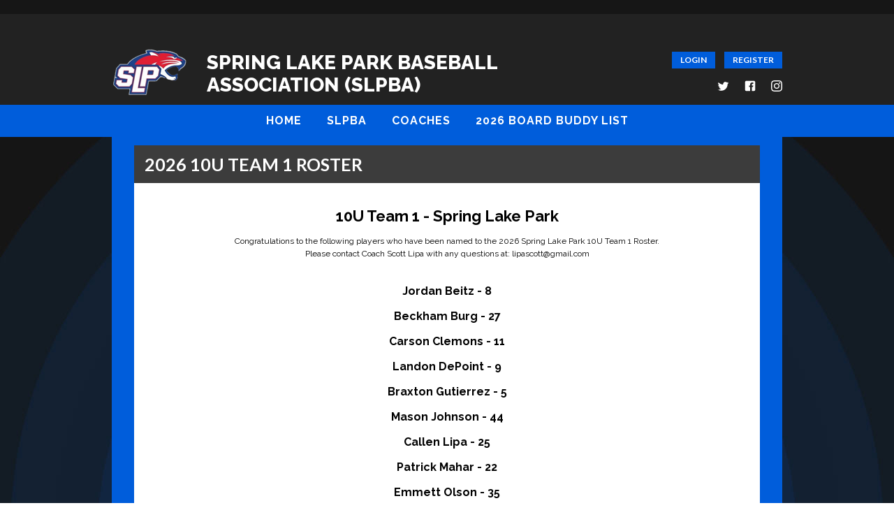

--- FILE ---
content_type: text/css
request_url: https://dt5602vnjxv0c.cloudfront.net/portals/_default/skins/orpheus-ii/skin.css?cdv=297
body_size: 6942
content:
@import url("https://fonts.googleapis.com/css?family=Lato:400,700,700i|Raleway:400,700,800");
/* Comman CSS */
/********************************************************************/
html, body, div, span, applet, object, iframe, h1, h2, h3, h4, h5, h6, p, blockquote, pre, a, abbr,
acronym, address, big, cite, code, del, dfn, em, img, ins, kbd, q, s, samp, small, strike,
strong, sub, sup, tt, var, b, u, i, center, dl, dt, dd, ol, ul, li, fieldset, form, label, legend, table,
caption, tbody, tfoot, thead, tr, th, td {
  margin: 0;
  padding: 0;
  border: 0;
  outline: 0;
  font-size: 100%;
  background: transparent;
}

blockquote, q {
  quotes: none;
}

blockquote:before,
blockquote:after,
q:before, q:after {
  content: '';
  content: none;
}

:focus {
  outline: none;
}

ins {
  text-decoration: none;
}

del {
  text-decoration: line-through;
}

form {
  height: 100%;
}

img {
  border: 0;
  padding: 0;
  margin: 0;
}

html, body {
  text-align: left;
  font-size: 12px;
  margin: 0;
  padding: 0;
  height: 100%;
  background: #fff;
  color: #222;
  line-height: 18px;
  font-weight: normal;
}

/* Text CSS */
/********************************************************************/
h1, h2, h3, h4, h5, h6 {
  margin: 0;
  padding: 0 0 18px 0;
}

p {
  padding: 0 0 18px 0;
}

ul, ol {
  padding: 0 0 18px 0;
  margin: 0 0 0 24px;
}

sup {
  vertical-align: top;
  font-size: 8px;
}

/* Link CSS */
/********************************************************************/
a, a:link, a:visited,
a.CommandButton,
a.CommandButton:link,
a.CommandButton:visited,
a.SkinObject,
a.SkinObject:link,
a.SkinObject:visited {
  font-size: inherit;
  line-height: inherit;
  font-weight: normal;
  text-decoration: underline;
}

.paneOutline {
  outline: 1px dotted #000;
  border: none;
}

.paneOutline center {
  text-align: center;
}

/* DNN Empty Pane CSS For IE */
/********************************************************************/
.DNNEmptyPane {
  font-size: 0px;
  line-height: 0px;
  display: none;
}

/* Input CSS */
/********************************************************************/
input.NormalTextBox,
textarea.NormalTextBox,
select.NormalTextBox {
  height: 22px;
  padding: 2px 8px;
  margin: 2px 0px;
}

textarea.NormalTextBox, select.NormalTextBox {
  height: auto;
}

#Body .display-table {
  display: table;
}

/* Button CSS */
/********************************************************************/
.StandardButton {
  display: inline-block;
  border: none;
  text-decoration: none;
  margin: 12px 0;
  padding: 8px 12px;
}

/* Float CSS */
/********************************************************************/
.float-left {
  float: left;
}

.float-right {
  float: right;
}

.clear:after {
  clear: both;
  content: ".";
  display: block;
  height: 0;
  visibility: hidden;
}

.clear-both {
  clear: both;
  font-size: 0px;
  line-height: 0px;
  height: 0px;
}

/* DNN Overwrite CSS */
/********************************************************************/
.textAlignRight {
  text-align: right;
}

.textAlignCenter {
  text-align: center;
}

.FileManager_FileList {
  margin: 2px 0 0 0;
}

.rgMasterTable {
  width: 100%;
}

.rgCurrentPage span {
  line-height: 22px;
}

input.rgPagerTextBox {
  width: 24px !important;
}

.termsContainer,
.privacyContainer {
  padding: 12px;
}

.FileManager_FileList {
  margin: 2px 0 0 0;
}

.rgMasterTable {
  width: 100%;
}

.rgCurrentPage span {
  line-height: 22px;
}

input.rgPagerTextBox {
  width: 24px !important;
}

/* DNN 6 Fix */
/********************************************************************/
#dnnCPWrap a,
#dnnCPWrap a:link,
#dnnCPWrap a:visited {
  text-decoration: none;
}

#dnnCPWrap a:hover span, #dnnCPWrap a:active span,
#dnnCPWrap a:focus span, #dnnCommonTasks a:hover,
#dnnCommonTasks a:active, #dnnCommonTasks a:focus,
#dnnCurrentPage a:hover, #dnnCurrentPage a:active,
#dnnCurrentPage a:focus, #dnnOtherTools a:hover,
#dnnOtherTools a:active, #dnnOtherTools a:focus {
  text-decoration: underline;
}

/* Comman CSS */
/********************************************************************/
html, body {
  text-align: left;
  font-size: 14px;
  margin: 0;
  padding: 0;
  font-family: 'Arial',Helvetica,sans-serif;
  height: 100%;
  background: #ffffff;
  color: #363636;
  line-height: 18px;
  font-weight: normal;
  text-decoration: none;
}

/* Text CSS */
/********************************************************************/
h1,
h2,
h3,
h4,
h5,
h6 {
  font-family: 'Raleway', sans-serif;
  font-weight: 600;
  color: #000000;
  letter-spacing: 0;
}

h1 {
  font-size: 26px;
  line-height: 32px;
}

h2 {
  font-size: 20px;
  line-height: 30px;
}

h3 {
  font-size: 18px;
  line-height: 26px;
}

h4 {
  font-size: 16px;
  line-height: 22px;
}

h5 {
  font-size: 14px;
  line-height: 20px;
}

h6 {
  font-size: 14px;
  line-height: 20px;
}

small {
  font-size: 8px;
}

ul li {
  list-style-type: disc;
}

ul, ol, li {
  margin: 0;
  padding: 0;
}

.Normal,
.NormalDisabled,
.BoldText,
.NormalRed,
.SubHead,
.SkinObject {
  font-family: 'Raleway', sans-serif;
  font-weight: normal;
  font-size: 12px;
  line-height: 18px;
  text-align: left;
}

a.SkinObject, a.SkinObject:link, a.SkinObject:visited {
  text-decoration: none;
  white-space: nowrap;
}

.Normal,
.NormalDisabled {
  color: #000000;
}

.BoldText {
  font-weight: bold;
}

.NormalRed {
  font-weight: bold;
}

a, a:link, a:visited {
  font-size: 14px;
  text-decoration: none;
}

/* Input CSS */
/********************************************************************/
input.NormalTextBox,
textarea.NormalTextBox,
select.NormalTextBox {
  font-family: 'Raleway', sans-serif;
  font-weight: normal;
  font-size: 14px;
  line-height: 22px;
  height: 22px;
  background: #f6f6f6;
  border: 1px solid #616161;
  padding: 2px 8px;
  margin: 2px 0;
  color: #222;
}

input.NormalTextBox:hover, input.NormalTextBox:focus,
textarea.NormalTextBox:hover,
textarea.NormalTextBox:focus,
select.NormalTextBox:hover,
select.NormalTextBox:focus {
  border-color: #222;
}

textarea.NormalTextBox,
select.NormalTextBox {
  height: auto;
}

::-webkit-scrollbar-track {
  background-color: #000000;
}

::-webkit-scrollbar {
  width: 6px;
  height: 5px;
  background-color: #000000;
}

/* Scoll Track*/
::-webkit-scrollbar-thumb {
  background-color: #bebebe;
}

/* Scoll Color */
/*Inner Page*/
/********************************************************************/
.skInnerContent {
  display: table;
  position: relative;
  z-index: 1;
  height: 364px;
  padding-top: 12px;
  max-width: 100%;
}

.skInnerSection {
  padding: 0 32px;
  min-width: 896px;
}

/* Button CSS */
/********************************************************************/
.StandardButton {
  font-size: 12px;
  line-height: 18px;
}

.StandardButton:hover, .StandardButton:focus {
  outline: none;
}

/* Layout CSS */
/********************************************************************/
.skWidth {
  width: 960px;
  margin: 0 auto;
}

.skArea {
  min-height: 100%;
  _height: 100%;
  overflow: hidden;
}

#Body .skArea .bsbSkin {
  background-color: transparent;
}

.no-padding {
  padding: 0 !important;
}

.skMobile,
.skMobileView {
  display: none;
}

/* Top Bar */
/********************************************************************/
.skTopBar {
  background: #161616;
  padding: 10px 0 10px;
}

.skTopBar a.link {
  color: transparent;
}

.skTopBar a.link img {
  margin-right: 15px;
  width: 58px;
  height: 30px;
}

.skTopBar a.link:last-child img {
  margin-right: 0;
}

.skLogin {
  float: right;
}

.skLogin a.skBtn:hover {
  transition: 0.3s;
}

.skTranslate {
  display: inline-block;
  margin-right: 18px;
}

.skTranslate a.goog-te-menu-value span,
.skTranslate .goog-te-gadget-simple img {
  display: none;
}

.skTranslate .goog-te-gadget-simple {
  background-color: transparent;
  border: none;
}

.skTranslate a.goog-te-menu-value {
  background-image: url("images/google-translate.png");
  height: 20px;
  width: 20px;
  display: block;
  margin: 0px;
  background-position: 0px 0px;
}

.skSocial {
  padding-top: 15px;
  text-align: right;
  clear: both;
}

.skSocial a.link,
.skSocial a.link:link,
.skSocial a.link:visited {
  background-color: transparent;
  margin: 0 18px 0 0;
  display: inline-block;
  vertical-align: middle;
}

.skSocial a.link:last-child,
.skSocial a.link:link:last-child,
.skSocial a.link:visited:last-child {
  margin-right: 0;
}

.skSocial .skTwitter {
  width: 17px;
  height: 17px;
}

.skSocial .skFacebook,
.skSocial .skInstagram,
.skSocial .LinkedIn {
  width: 16px;
  height: 16px;
}

.skSocial .skYoutube {
  width: 18px;
  height: 18px;
}

.skSocial .skFlickr {
  width: 20px;
  height: 20px;
}

.skSocial a.skFlickr svg .st0,
.skSocial a svg {
  fill: #fff;
}

.skSocial a.skFlickr:hover svg .st0,
.skSocial a svg:hover {
  transition: all 0.3s;
}

.skHeader {
  padding: 15px 0 12px;
  background: #222222;
}

.skHeader .skAction {
  float: right;
}

.skHeader a.skBtn, .skHeader a.skBtn:link, .skHeader a.skBtn:visited {
  font-family: 'Lato', sans-serif;
  font-size: 12px;
  font-weight: 600;
  line-height: 1;
  text-decoration: none;
  text-transform: uppercase;
  padding: 6px 12px;
  display: inline-block;
}

.skBannerWrap {
  display: table;
  float: left;
  width: 100%;
}

.skRightBanner {
  display: table-cell;
  vertical-align: bottom;
}

.skRightBanner .skDonateLink {
  display: block;
  width: 600px;
  padding-left: 75px;
}

.skLogo {
  padding: 0 18px 0 0;
  display: table-cell;
  margin: 0;
  vertical-align: bottom;
  position: relative;
  z-index: 999;
}

.skLogo a {
  display: block;
  margin-bottom: -18px;
}

.usa-softball-dfw .skLogo a {
  margin-bottom: 0;
}

h1.skBanner {
  font-size: 28px;
  line-height: 32px;
  text-transform: uppercase;
  display: flex;
  align-items: flex-end;
  font-family: 'Raleway', sans-serif;
  padding: 0;
  color: white;
  font-weight: 800;
  width: 600px;
  min-height: 45px;
  max-height: 71px;
  overflow: hidden;
}

a.skBtn.login, a.skBtn.login:link, a.skBtn.login:visited {
  margin-right: 9px;
}

.skTopLinks {
  padding: 0 0 30px 0;
}

.skTopLinks li.item {
  list-style: none;
  float: left;
  width: 300px;
  height: 170px;
  padding: 0 30px 0 0;
}

.skTopLinks a {
  display: table;
  font-family: 'Raleway', sans-serif;
  width: 100%;
  height: 100%;
  text-align: center;
  font-size: 24px;
  line-height: 27px;
  text-transform: uppercase;
  text-decoration: none;
  font-weight: 600;
  color: #fff;
}

.skTopLinks li.item.last {
  padding-right: 0;
}

.skTopLinks span.text {
  position: absolute;
  top: 10px;
  left: 0px;
  right: 0;
  padding: 0 10px;
  text-align: center;
  font-weight: bold;
  z-index: 2;
}

.skTopLinks span.text span {
  height: 56px;
  overflow: hidden;
  display: inline-block;
}

.ImageHolder {
  position: relative;
  display: table-cell;
  vertical-align: middle;
}

.ImageHolder:before {
  content: "";
  position: absolute;
  left: 0px;
  right: 0px;
  top: 0;
  height: 90px;
}

.ImageHolder img {
  width: 300px;
  height: 170px;
}

.skNav #dnnStandardMenu {
  width: 100%;
}

.skNav #dnnStandardMenu .dnnNav {
  max-width: 1530px;
  margin: 0 auto;
  text-align: center;
}

.skNav #dnnStandardMenu .root {
  float: none;
  display: inline-block;
  margin: 0 -2px;
}

.skNav #dnnStandardMenu .root ul li {
  margin: 10px 0;
}

.skNav #dnnStandardMenu .root .mi1 .txt {
  border-bottom: 2px solid transparent;
  margin: 10px 0;
  display: inline;
  padding: 0;
}

.skNav #dnnStandardMenu .root .mi2 .txt {
  border-bottom: 1px solid transparent;
  margin: 10px 0;
  display: inline;
}

.skFooter {
  position: relative;
  padding: 25px 0px;
}

.skFooter h2.skHead {
  font-size: 16px;
  line-height: 1;
  text-transform: uppercase;
  font-weight: bold;
  letter-spacing: 0.2px;
  color: #fff;
  padding: 7px 10px;
  display: inline-block;
  margin-bottom: 10px;
}

.skFooter .skSocial {
  padding-top: 4px;
}

.skFooter .skSocial a.skFlickr svg .st0,
.skFooter .skSocial a svg {
  fill: #fff;
}

.skFooter .skSocial a.skFlickr:hover svg .st0,
.skFooter .skSocial a:hover svg {
  transition: all 0.3s;
}

.skClubName {
  font-size: 14px;
  line-height: 20px;
  font-family: 'Lato', sans-serif;
  padding: 0;
  text-transform: capitalize;
}

.skClubAddress {
  padding-bottom: 0;
}

.skClubAddress a,
.skClubAddress a:link,
.skClubAddress a:visited {
  text-decoration: underline;
  font-family: 'Lato', sans-serif;
  font-size: 14px;
}

.skClubAddress a:hover, .skClubAddress a:active, .skClubAddress a:focus,
.skClubAddress a:link:hover,
.skClubAddress a:link:active,
.skClubAddress a:link:focus,
.skClubAddress a:visited:hover,
.skClubAddress a:visited:active,
.skClubAddress a:visited:focus {
  color: #fff;
  transition: 0.3s;
}

.skSiteLink {
  float: left;
  width: 365px;
}

.skSiteLink a.link, .skSiteLink a.link:link, .skSiteLink a.link:visited {
  color: #fff;
  font-family: 'Lato', sans-serif;
  font-size: 14px;
  text-decoration: none;
  line-height: 21px;
  border-bottom: 1px solid transparent;
  transition: border 0.3s ease;
}

.skSiteLink ul.list {
  padding: 5px 10px 0 0;
  float: left;
  width: 30%;
}

.skSiteLink ul.list li.item {
  list-style: none;
}

.skSiteLink ul.list.last {
  padding-right: 0;
}

.skSiteLink .ftContent {
  padding-left: 8px;
}

.skFtbanner {
  float: left;
  width: 285px;
}

.skFtbanner img {
  width: 228px;
  height: 160px;
}

.skContact {
  width: 310px;
  float: left;
  color: #fff;
  font-family: 'Lato', sans-serif;
  font-size: 14px;
  line-height: 20px;
  letter-spacing: 0.2px;
}

.skFtSocial {
  float: right;
}

.skInfo {
  padding: 6px 0;
  color: #fff;
}

.skInfo .left {
  width: 59%;
}

.skInfo .left .SkinObject,
.skInfo .left a.hiddenlogin {
  color: #fff;
  font-size: 12px;
  font-family: 'Lato', sans-serif;
}

.skInfo .left a.hiddenlogin:hover {
  transition: 0.3s;
}

.skInfo .right {
  float: right;
  margin-right: 14px;
}

.skInfo a.hiddenlogin:hover {
  text-decoration: underline;
}

/* club CSS */
/********************************************************************/
.skRow {
  height: 462px;
  overflow: hidden;
}

.skRow .skLeft {
  float: left;
  width: 636px;
}

.skRow .skRight {
  float: right;
  width: 309px;
}

.skRow .skRight ::-webkit-scrollbar-track {
  background-color: transparent;
}

.skRow .skRight ::-webkit-scrollbar {
  width: 6px;
  background-color: transparent;
}

/* Tabs CSS */
/*********************************************************************/
.skTabs ul.nav {
  display: table;
  width: 100%;
}

.skTabs ul.nav a.link, .skTabs ul.nav a.link:link, .skTabs ul.nav a.link:visited {
  font-family: 'Raleway', sans-serif;
  color: #fff;
  font-weight: 700;
  font-size: 18px;
  line-height: 18px;
  padding: 7px 0;
  display: block;
  text-decoration: none;
  text-transform: uppercase;
}

.skTabs li.item {
  list-style: none;
  display: table-cell;
  position: relative;
  width: 25%;
  text-align: center;
}

.skTabs a.link, .skTabs a.link:link, .skTabs a.link:visited {
  display: block;
  text-decoration: none;
}

.skTabs a.active, .skTabs a.active:link, .skTabs a.active:visited {
  text-decoration: none;
}

.skTabs a.mobTabLink, .skTabs a.mobTabLink:link, .skTabs a.mobTabLink:visited {
  display: none;
  position: relative;
  font-weight: 700;
  font-size: 20px;
  line-height: 24px;
  color: #fff;
  text-align: center;
  text-transform: uppercase;
  padding: 9px 13px;
  margin-top: 30px;
}

.skTabs a.mobTabLink::before {
  content: "+";
  position: absolute;
  font-family: 'Lato', sans-serif;
  font-size: 32px;
  top: 50%;
  left: 15px;
  margin: -12px 0 0 0;
  font-style: normal;
  font-weight: 500;
}

.skTabs a.mobTabLink.active::before {
  content: "_";
  font-family: 'Exo', sans-serif;
  font-size: 32px;
  font-weight: 700;
  margin: -28px 0 0 0;
  left: 15px;
}

.skTabsCnt {
  position: relative;
  display: none;
  padding: 20px 15px 20px 25px;
}

.skNews,
.skCalendar,
.skFeeds,
.CsSocial {
  padding: 0;
}

.skAboutus {
  font-family: 'Lato',Arial,Helvetica,sans-serif;
  font-size: 14px;
  line-height: 18px;
  color: #000;
  padding-right: 10px;
}

.skAboutus .inner {
  color: #fff;
  height: 390px;
  overflow-y: auto;
  font-size: 14px;
  line-height: 24px;
  padding-right: 15px;
}

.skAboutus .inner a {
  font-family: 'Lato',Arial,Helvetica,sans-serif;
  text-decoration: underline;
}

.skAboutus h4 {
  font-size: 24px;
  line-height: 28px;
  color: #ff7800;
  font-style: italic;
}

h3.mobTitle {
  display: none;
  background: #104b9c;
  font-size: 18px;
  line-height: 22px;
  color: #fff;
  text-align: center;
  text-transform: uppercase;
}

.skHighlight .inner {
  font-family: 'Lato', sans-serif;
  font-size: 12px;
  line-height: 18px;
  color: #fff;
  letter-spacing: 1px;
  padding-right: 0;
  height: 390px;
  overflow: auto;
}

.skHighlight .inner a {
  font-family: 'Lato',Arial,Helvetica,sans-serif;
  padding: 15px 15px 5px 15px;
}

.skHighlight iframe {
  width: 100%;
  height: 100%;
}

.skHighlight h1, .skHighlight h2, .skHighlight h3, .skHighlight h4, .skHighlight h5, .skHighlight h6 {
  font-size: 16px;
  color: #fff;
  text-transform: uppercase;
  font-weight: 700;
  line-height: 18px;
  padding-bottom: 15px;
  margin: 0;
}

.skHighlight p, .skHighlight span {
  padding-bottom: 15px;
}

.skFeeds .inner {
  padding-right: 0;
  height: 394px;
  overflow-y: auto;
}

.skFeeds a.viewall {
  margin-top: 10px;
}

.skCalendar .inner {
  padding-right: 0;
  height: 430px;
  overflow: auto;
}

.skCalendar .skEventtop {
  padding: 5px 0;
  width: calc(100% - 8px);
  position: absolute;
  top: 0;
  z-index: 999;
}

.skCalendar .inner.hasScroll .skEventtop {
  width: 295px;
}

.skCalendar li.item {
  display: inline-block;
  width: 100%;
  text-align: left;
  margin-bottom: 10px;
}

.skCalendar .link, .skCalendar .link:link, .skCalendar .link:visited {
  font-family: 'Lato', sans-serif;
  padding: 9px 15px 8px 55px;
  color: #fff;
}

.skCalendar .link .skeventIcn, .skCalendar .link:link .skeventIcn, .skCalendar .link:visited .skeventIcn {
  width: 26px;
  height: 30px;
  position: absolute;
  left: 16px;
  top: 15px;
}

.skCalendar .link:hover {
  transition: 0.3s;
}

.skCalendar .date {
  display: block;
  font-style: italic;
  font-size: 10px;
}

.skCalendar .time {
  padding-left: 2px;
}

.skCalendar h3.head {
  font-family: 'Lato', sans-serif;
  color: #fff;
  font-size: 14px;
  margin: 0;
  font-weight: bold;
  padding: 0;
  text-transform: uppercase;
}

.skCalendar a.viewall, .skCalendar a.viewall:link, .skCalendar a.viewall:visited {
  margin: 0 8px 0 0;
}

.events {
  padding: 0 8px 0 0;
}

.events .status-location {
  margin-left: -38px;
  display: block;
}

.events .status {
  font-family: 'Lato', sans-serif;
  font-size: 12px;
  font-weight: 600;
  font-style: italic;
  line-height: 14px;
  background-color: #ffffff;
  padding: 3px 6px;
  border-radius: 3px;
  text-transform: capitalize;
  display: inline-block;
  margin: 1px 3px 0 0px;
}

.events .status.canceled {
  color: #a74544;
}

.events .status.rescheduled {
  color: #09957e;
}

.events .status.postponed {
  color: #f8972a;
}

.events .status:empty {
  width: 10px;
  height: 10px;
}

.events span.status-empty {
  width: 36px;
  display: block;
  height: 20px;
  float: left;
}

.events .status-empty + .location {
  display: block;
  padding-left: 39px;
}

.events .skEventHead {
  padding: 0;
}

.events .location {
  font-family: 'Lato', sans-serif;
  font-size: 12px;
  font-weight: bold;
  line-height: 20px;
  color: #fff;
  font-style: italic;
  letter-spacing: 0.5px;
  text-transform: capitalize;
  display: inline-block;
}

a.viewall, a.viewall:link, a.viewall:visited {
  display: block;
  padding: 4px 10px;
  font-size: 12px;
  text-align: center;
  font-weight: normal;
  text-decoration: none;
  text-transform: uppercase;
  color: white;
}

a.viewall:hover {
  transition: 0.3s;
}

/* NEWS CSS */
/*********************************************************************/
.skNews {
  position: relative;
}

.skNews .inner {
  height: 430px;
  overflow-y: auto;
}

.skNews .hiddenBar {
  display: block;
  padding: 5px 0;
  position: absolute;
  top: 0;
  width: calc(100% - 8px);
  z-index: 9;
  overflow: auto;
}

.skNews .inner.hasScroll .hiddenBar {
  width: 622px;
}

.skNews ul.list {
  padding-right: 8px;
}

.skNews li.item {
  display: inline-block;
  width: 100%;
  margin-bottom: 10px;
}

.skNews li.item.last {
  margin-bottom: 0;
}

.skNews a.link, .skNews a.link:link, .skNews a.link:visited {
  padding: 19px 25px;
}

.skNews a.link:hover {
  transition: 0.3s;
}

.skNews .day {
  width: 60px;
  text-align: center;
  padding: 8px 20px 0 0;
  display: block;
}

.skNews .month {
  font-size: 19px;
  font-weight: bold;
  line-height: 18px;
  text-transform: uppercase;
}

.skNews .date {
  font-family: 'Lato', sans-serif;
  font-size: 33px;
  font-weight: 700;
  line-height: 30px;
}

.skNews .detail h3 {
  color: #fff;
  font-size: 20px;
  font-weight: 700;
  margin: 0;
  padding: 0;
  text-transform: uppercase;
  word-break: break-word;
}

.skNews .detail .summary {
  font-size: 14px;
  font-family: 'Lato', sans-serif;
  margin: 0;
  padding: 0;
  word-break: break-word;
}

.skNews a.viewall, .skNews a.viewall:link, .skNews a.viewall:visited {
  margin-top: 10px;
  margin-right: 8px;
}

/* Field Status */
/********************************************************************/
ul.skField li.skItem {
  margin: 0;
  list-style: none;
  position: relative;
}

ul.skField li.skItem ul {
  margin: 0;
  padding: 0;
  font-family: 'Lato', sans-serif;
}

ul.skField .skName,
ul.skField .skNameMob {
  font-family: 'Raleway', sans-serif;
  font-size: 16px;
  font-weight: normal;
  line-height: 18px;
  display: block;
  text-transform: uppercase;
  color: #fff;
  font-weight: 700;
  padding: 10px 90px 12px 15px;
  height: 26px;
  overflow: hidden;
}

ul.skField .skNameMob {
  display: none;
}

ul.skField .skDate {
  color: #fff;
  font-style: italic;
  font-size: 12px;
  line-height: 20px;
  display: block;
  padding: 3px 14px;
  font-family: 'Lato', sans-serif;
}

ul.skField li.skLocationItem {
  font-size: 16px;
  color: #bebebe;
  border-top: none;
  padding: 10px 90px 10px 15px;
  height: 16px;
  overflow: hidden;
  text-overflow: ellipsis;
  white-space: nowrap;
}

.skOpen:after,
.skClose:after,
.skPartial:after {
  font-weight: 700;
  position: absolute;
  font-size: 16px;
  line-height: 18px;
  top: 37px;
  right: 10px;
  text-transform: uppercase;
}

.skOpen:after {
  content: "Open";
  color: #579a00;
}

.skClose:after {
  content: "Closed";
  color: #a1291e;
}

.skPartial:after {
  content: "Partial";
  color: #c38b3e;
}

li.skItem.skLocationItem.skOpen:after,
li.skItem.skLocationItem.skClose:after,
li.skItem.skLocationItem.skPartial:after {
  top: 10px;
  font-weight: normal;
}

.ManageField {
  display: block;
  text-align: right;
}

.ManageField a.pull-right {
  float: none;
}

/* Sponsors css*/
/********************************************************************/
.skSponsor {
  margin: 49px 0 24px 0;
  padding: 0;
}

.skSponsor .wrapper {
  padding: 0px 36px;
}

.skSponsor .skWidth {
  position: relative;
}

.skSponsor li.item {
  padding: 16px 18px;
  list-style: none;
  float: left;
}

.skSponsor img {
  width: 110px;
  height: 80px;
}

.skSponsor img:hover {
  -webkit-filter: drop-shadow(0 0px 5px rgba(251, 251, 251, 0.8));
  filter: drop-shadow(0 0px 5px rgba(251, 251, 251, 0.8));
}

.skSponsor .prev,
.skSponsor .next {
  background-color: transparent;
  background-repeat: no-repeat;
  position: absolute;
  text-indent: -9999px;
  z-index: 1;
  margin: -27px 0 0 0;
  top: 50%;
  width: 0;
  height: 0;
  border-top: 25px solid transparent;
  border-bottom: 25px solid transparent;
}

.skSponsor .prev:hover,
.skSponsor .next:hover {
  transition: 0.3s;
}

.skSponsor .prev {
  left: 1px;
  border-right: 22px solid;
}

.skSponsor .next {
  right: 1px;
  background-position: right top;
  border-left: 22px solid;
}

ul.tweet_list {
  margin: 0;
  padding: 0;
}

ul.tweet_list li {
  margin: 0;
  padding: 18px 15px 38px 85px;
  list-style: none;
  background-color: transparent;
  background-repeat: no-repeat;
  background-position: 0 20px;
  position: relative;
  margin-bottom: 10px;
}

ul.tweet_list li:last-child {
  margin-bottom: 0;
}

ul.tweet_list li:before {
  content: "";
  width: 60px;
  height: 43px;
  position: absolute;
  left: 17px;
  top: 28px;
  background-image: url(images/sprite-image.png);
}

ul.tweet_list li:hover, ul.tweet_list li:focus, ul.tweet_list li:active {
  cursor: pointer;
}

ul.tweet_list li:hover a,
ul.tweet_list li:hover span, ul.tweet_list li:focus a,
ul.tweet_list li:focus span, ul.tweet_list li:active a,
ul.tweet_list li:active span {
  transition: 0.3s;
}

.tweet_text {
  font-family: 'Lato', sans-serif;
  font-size: 14px;
  font-weight: normal;
  color: #fff;
}

.tweet_text a {
  word-break: break-word;
  text-decoration: underline;
}

a.tweet_screen_name {
  font-family: 'Lato', sans-serif;
  font-size: 18px;
  line-height: 24px;
  display: block !important;
  text-decoration: none;
  padding-bottom: 0px;
  text-transform: uppercase;
  padding-left: 15px;
  position: relative;
  color: #fff;
}

a.tweet_screen_name:before {
  position: absolute;
  content: "@";
  left: 0;
  top: -1px;
}

.tweet_time {
  font-family: 'Lato', sans-serif;
  font-style: italic;
  position: absolute;
  bottom: 15px;
  left: 85px;
  font-size: 12px;
  line-height: 24px;
  letter-spacing: 0.5px;
  color: #fff;
}

.skFacebook .skTitle,
.skTwitter .skTitle {
  font-size: 26px;
  color: #ffffff;
  text-transform: uppercase;
  font-weight: normal;
  text-align: center;
  padding: 8px 0 10px 0;
  letter-spacing: 0.5px;
  line-height: 26px;
}

.skSocialTab .tab {
  background: transparent;
}

.skTwitter > div,
.skFacebook > div {
  overflow-y: auto;
  height: 358px;
  overflow-x: hidden;
}

.skTwitter .tweet_avatar,
.skFacebook .tweet_avatar {
  display: none;
}

.skTwitter > div {
  padding-right: 10px;
}

a.skSocialBtn {
  font-family: 'Raleway', sans-serif;
  padding: 5px 15px 3px 15px;
  font-size: 14px;
  font-weight: 700;
  text-decoration: none;
  display: block;
  position: relative;
  color: #fff;
}

a.skSocialBtn:before {
  content: "";
  position: absolute;
  top: 9px;
  right: 15px;
  width: 16px;
  height: 10px;
  background-image: url(images/sprite-image.png);
}

.skFacebookTabLink a.skSocialBtn {
  margin-top: 10px;
  margin-bottom: 10px;
}

.skTwitterTabLink a.skSocialBtn {
  margin-bottom: 10px;
}

.skTwitterIcn {
  width: 19px;
  height: 15px;
}

.skFacebookIcn {
  width: 14px;
  height: 14px;
  margin-top: 2px;
}

.skTwitterIcn,
.skFacebookIcn {
  display: inline-block;
  margin-left: 5px;
}

.skSocialList.hasSocialFeeds {
  height: 465px;
}

.skFBWrapper {
  display: none;
}

.hasSocialFeeds .skTwitter,
.hasSocialFeeds .skFacebook,
.hasSocialFeeds .skTwitter > div,
.hasSocialFeeds .skFBWrapper {
  height: 399px;
}

.hasBothSocialFeeds .skTwitter,
.hasBothSocialFeeds .skFacebook,
.hasBothSocialFeeds .skTwitter > div,
.hasBothSocialFeeds .skFBWrapper {
  height: 358px;
}

.hasSocialFeeds .skFacebookTabLink a.skSocialBtn {
  margin-top: 0;
}

.facebook-plugin {
  display: block;
  margin: auto;
}

.LeftPane {
  width: 558px;
  float: left;
}

.RightPane {
  width: 318px;
  margin-left: 20px;
  float: right !important;
}

.skRight ul.nav {
  width: 100%;
}

.skRight li.item a {
  width: auto;
}

.TeamPage_newsAE_detail .tdAlign {
  vertical-align: middle;
}

.TeamPage_normalText, span.TeamPage_normalText {
  word-break: break-word;
}

@media screen and (max-width: 980px) {
  .skWidth {
    width: 96%;
  }
  .skTopLinks li.item {
    width: 30.3333%;
    padding: 0 4.4333% 0 0;
  }
  .skInnerSection {
    min-width: auto;
  }
  .LeftPane {
    width: 65%;
    float: left;
  }
  .RightPane {
    float: left;
    width: 32%;
    margin-left: 3%;
  }
  img {
    max-width: 100%;
  }
  .skRow .skLeft {
    width: 69%;
  }
  .skRow .skRight {
    width: 29%;
  }
  .skFooter .skFtSocial {
    display: none;
  }
  .skFooter .skSiteLink,
  .skFooter .skFtbanner,
  .skFooter .skContact {
    width: 33.333%;
  }
  .skInnerContent {
    display: block;
    margin: auto;
    height: auto;
    word-break: break-word;
  }
}

@media screen and (max-width: 880px) {
  .skSponsor ul.list li.item {
    padding: 15px 20px;
  }
  .skHeader h1.skBanner {
    width: auto;
  }
  .skTabs ul.nav a.link, .skTabs ul.nav a.link:link, .skTabs ul.nav a.link:visited {
    font-size: 15px;
  }
}

@media screen and (max-width: 768px) {
  .skLogin {
    float: none;
  }
  .skNav {
    background: transparent !important;
  }
  .skWidth {
    width: auto;
    padding: 0 15px;
  }
  .skMobileView {
    display: block;
  }
  .skLeftPane,
  .skRightPane {
    float: none;
    display: block;
    width: auto;
    padding: 0;
    margin: 0;
  }
  .LeftPane,
  .RightPane {
    width: 100%;
    margin: 0;
    float: none;
  }
  .skTopBar,
  .skTabs ul.nav,
  .skMobileHide,
  .skHeader .skLogo,
  ul.skField .skName {
    display: none;
  }
  .skTopLinks {
    padding: 15px 0 0 0;
  }
  .skTopLinks li.item {
    float: none;
    padding: 0 50px;
    width: auto;
    margin: 0 0 20px 0;
    min-height: 170px;
  }
  .skTopLinks li.item.last {
    padding-right: 50px;
  }
  .ImageHolder {
    display: table-cell;
    vertical-align: middle;
  }
  .skTabs a.mobTabLink, .skTabs a.mobTabLink:link, .skTabs a.mobTabLink:visited {
    display: block;
  }
  .skFBWrapper {
    display: block;
  }
  .skHeader .skRightBanner,
  ul.skField .skNameMob {
    display: block;
    padding: 10px 15px 0 0;
  }
  ul.skField .skNameMob {
    height: 18px;
    text-overflow: ellipsis;
    overflow: hidden;
    white-space: nowrap;
  }
  .skRow {
    height: auto;
    overflow: initial;
  }
  .skRow .skLeft,
  .skRow .skRight {
    float: none;
    width: auto;
    margin-right: 0;
  }
  a.viewall, a.viewall:link, a.viewall:visited {
    float: none;
    display: block;
    text-align: center;
    padding: 9px 10px;
    font-weight: 700;
    font-family: 'Raleway', sans-serif;
    font-size: 14px;
    text-transform: uppercase;
  }
  .skHeader, .skHeader:link, .skHeader:visited {
    font-weight: 700;
    font-size: 14px;
    text-align: center;
  }
  .skLogin a.skBtn.login {
    width: 47.5%;
    padding: 8px 15px;
    box-sizing: border-box;
    margin: 0;
  }
  .skLogin a.skBtn.register {
    width: 47.5%;
    float: right;
    padding: 8px 15px;
    box-sizing: border-box;
  }
  .skHeader {
    padding: 10px 0 0 0;
  }
  .skHeader .skAction,
  .skHeader .skBannerWrap {
    float: none;
    display: block;
  }
  .skHeader h1.skBanner {
    text-align: center;
    display: block;
    margin: 25px 0 13px;
    font-size: 28px;
    line-height: 28px;
    width: auto;
    font-weight: 900;
    max-height: 52px;
    overflow: hidden;
    min-height: unset;
  }
  .skSocial {
    text-align: center;
    padding: 0 0 20px 0;
  }
  .skRotator .skPager {
    display: table !important;
    width: 100%;
    margin-top: 10px;
  }
  .skTabsCnt {
    padding: 20px 15px;
  }
  .skAboutus {
    padding: 9px 16px 20px 16px;
  }
  .skAboutus .inner {
    height: 163px;
    overflow: auto;
    line-height: 18px;
  }
  ul.skField {
    padding: 0 20px 0 32px;
    height: 306px;
    overflow: auto;
    margin: 10px 20px;
  }
  ul.skField .skDate {
    padding: 8px 0;
    font-size: 11px;
    border-bottom: 1px solid #fff;
  }
  ul.skField > li.skItem {
    margin-top: 30px;
  }
  ul.skField > li.skItem.skFirst {
    margin-top: 0;
  }
  ul.skField > li.skItem.skLast {
    margin-bottom: 40px;
  }
  ul.skField li.skItem.skOpen:after, ul.skField li.skItem.skClose:after, ul.skField li.skItem.skPartial:after {
    color: #fff;
    font-weight: normal;
    font-size: 18px;
    top: 36px;
    right: 0;
  }
  ul.skField li.skLocationItem {
    padding: 10px 90px 0 0;
    font-size: 14px;
    text-transform: capitalize;
    line-height: 14px;
    height: 16px;
    font-family: 'Lato', sans-serif;
  }
  ul.skField .skSubField li.skItem.skOpen:after, ul.skField .skSubField li.skItem.skClose:after, ul.skField .skSubField li.skItem.skPartial:after {
    top: 10px;
    font-size: 16px;
    line-height: 16px;
  }
  .skFooter {
    padding: 30px 0px;
  }
  .skFooter .skContact.skMobileView,
  .skFooter .skFtbanner,
  .skFooter .skSiteLink.skMobileView {
    float: none;
    display: block;
    width: auto;
    text-align: center;
  }
  .skFooter .skHead > p {
    padding-bottom: 30px;
  }
  .skFooter h2.skHead {
    margin-bottom: 0;
    padding: 12px 10px;
  }
  .skFooter p.skClubName {
    padding-top: 25px;
  }
  .skFtbanner {
    margin: 38px 0;
  }
  .skFtbanner img {
    height: 245px;
    width: 350px;
  }
  .skClubContact {
    margin-top: 22px;
  }
  .skInfo {
    background-color: transparent !important;
  }
  .skInfo .left,
  .skInfo .right {
    float: none;
    text-align: center;
  }
  .skInfo .left {
    margin-bottom: 15px;
    color: white;
    width: auto;
  }
  .skSponsor {
    margin-top: 30px;
  }
  .skSponsor .next {
    right: 15px;
  }
  .skSponsor .prev {
    left: 15px;
  }
  .skSponsor ul.list li.item {
    padding: 30px 25px;
  }
  .skCalendar.skTabsCnt,
  .skNews.skTabsCnt {
    padding: 0px 0;
  }
  ul.tweet_list li {
    padding: 18px 30px 38px 52px;
    /*&:first-child{
			&:before{
				top: 5px;
			}	
		} */
  }
  ul.tweet_list li:before {
    top: 23px;
    height: 30px;
    width: 30px;
    left: 13px;
  }
  .skTwitter > div {
    height: 358px;
    padding-right: 15px;
  }
  .tweet_time {
    left: 50px;
  }
  .skFeeds {
    padding: 0;
  }
  .skFeeds .inner {
    padding: unset;
    height: unset;
  }
  .inner {
    height: 400px;
  }
  .sksocial {
    height: auto;
  }
  .skHighlight {
    padding: 9px 16px 20px 16px;
  }
  .skHighlight .inner {
    max-height: 460px;
    height: auto;
  }
  .skHighlight iframe {
    width: 100%;
    height: auto;
  }
  .skTopBar {
    background: transparent;
  }
  .skSiteLink .ftContent {
    margin-top: 20px;
    text-align: left;
    max-width: 320px;
    margin-left: auto;
    margin-right: auto;
  }
  .skSiteLink ul.list {
    width: 40%;
    padding: 10px 5%;
  }
  .skSiteLink ul.last {
    display: none;
  }
  .skNews .inner {
    padding-right: 0;
  }
  .skNews .hiddenBar {
    padding: 0;
  }
  .skNews ul.list {
    padding: 0 0px 0 0;
  }
  .skNews a.viewall, .skNews a.viewall:link, .skNews a.viewall:visited {
    margin-right: 0px;
  }
  .skNews .inner.hasScroll ul.list {
    padding: 0 8px 0 0;
  }
  .skNews .inner.hasScroll a.viewall, .skNews .inner.hasScroll a.viewall:link, .skNews .inner.hasScroll a.viewall:visited {
    margin-right: 8px;
  }
  .skNews .day {
    padding: 8px 5px 0 0;
  }
  .skNews .detail h3 {
    font-size: 18px;
  }
  .skNews a.link, .skNews a.link:link, .skNews a.link:visited {
    padding: 19px 8px;
  }
  .skCalendar .events {
    padding: 0 0px 0 0;
  }
  .skCalendar .inner.hasScroll .events {
    padding: 0 8px 0 0;
  }
  .skCalendar .inner.hasScroll a.viewall, .skCalendar .inner.hasScroll a.viewall:link, .skCalendar .inner.hasScroll a.viewall:visited {
    margin: 0 8px 0 0;
  }
  .skCalendar a.viewall, .skCalendar a.viewall:link, .skCalendar a.viewall:visited {
    margin: 0;
  }
  .skCalendar .skEventtop {
    display: none;
  }
  .skCalendar .inner {
    height: 390px;
  }
  .skRightBanner .skDonateLink {
    display: block;
    width: 100%;
    padding-left: 0px;
    margin: 25px 0;
  }
}

@media screen and (max-width: 414px) {
  .skHeader a.skBtn.login, .skHeader a.skBtn.login:link, .skHeader a.skBtn.login:visited {
    margin-right: 0;
  }
  .skTopLinks span {
    font-size: 18px;
    word-break: break-all;
  }
  ul.skField li.skItem.skOpen:after, ul.skField li.skItem.skClose:after, ul.skField li.skItem.skPartial:after {
    font-size: 20px;
    font-family: 'Raleway', sans-serif;
    font-weight: 500;
    text-transform: capitalize;
  }
  .skFtbanner {
    margin: 38px 0;
  }
  .skFtbanner img {
    height: auto;
    width: 100%;
  }
  .skNews a.link, .skNews a.link:link, .skNews a.link:visited {
    padding: 15px;
  }
  .skHighlight.skTabsCnt {
    padding: 0px 0px;
  }
}

@media screen and (max-width: 360px) {
  .skTopLinks li.item {
    padding: 0 0px;
  }
  .skTopLinks li.item.last {
    padding-right: 0px;
  }
  ul.skField li.skItem.skOpen:after, ul.skField li.skItem.skClose:after, ul.skField li.skItem.skPartial:after {
    font-size: 12px;
  }
  ul.skField .skNameMob {
    font-size: 12px;
  }
  ul.skField .skCurrent {
    font-size: 11px;
  }
  ul.skField .skDate {
    font-size: 10px;
  }
}


--- FILE ---
content_type: text/css
request_url: https://dt5602vnjxv0c.cloudfront.net/portals/_default/skins/orpheus-ii/css/dark-blue.css?cdv=297
body_size: 2743
content:
.AlertText a, .AlertText a:link, .AlertText a:visited {
  color: #3d8efd;
}

.AlertText a:hover, .AlertText a:focus, .AlertText a:active {
  color: #ebeaea;
}

.TeamPage_newsHolder a, .TeamPage_newsHolder a:link, .TeamPage_newsHolder a:visited,
.TeamPage_gridColumn a,
.TeamPage_gridColumn a:link,
.TeamPage_gridColumn a:visited,
.skInnerContent .ModLinksC a,
.skInnerContent .ModLinksC a:link,
.skInnerContent .ModLinksC a:visited,
.skInnerContent .ModDNNHTMLC a,
.skInnerContent .ModDNNHTMLC a:link,
.skInnerContent .ModDNNHTMLC a:visited {
  color: #005ddb;
}

.TeamPage_newsHolder a:hover, .TeamPage_newsHolder a:focus, .TeamPage_newsHolder a:active,
.TeamPage_gridColumn a:hover,
.TeamPage_gridColumn a:focus,
.TeamPage_gridColumn a:active,
.skInnerContent .ModLinksC a:hover,
.skInnerContent .ModLinksC a:focus,
.skInnerContent .ModLinksC a:active,
.skInnerContent .ModDNNHTMLC a:hover,
.skInnerContent .ModDNNHTMLC a:focus,
.skInnerContent .ModDNNHTMLC a:active {
  color: #222;
}

@media screen and (max-width: 768px) {
  .skArea {
    background: #151515 url(../images/dark-blue-bg.jpg) repeat-y center center;
    background-size: unset;
  }
}

.ContentWrapper {
  background: #151515 url(../images/dark-blue-bg.jpg) no-repeat center -100px;
}

@media screen and (max-width: 768px) {
  .ContentWrapper {
    background: none;
  }
}

.ContentWrapper .skContent ul.list .ImageHolder:before {
  background: #005ddb;
  background: -moz-linear-gradient(top, rgba(230, 230, 230, 0) 0%, #005ddb 100%);
  background: -webkit-gradient(left bottom, left top, color-stop(0%, rgba(230, 230, 230, 0)), color-stop(100%, #005ddb));
  background: -webkit-linear-gradient(bottom, rgba(230, 230, 230, 0) 0%, #005ddb 100%);
  background: -o-linear-gradient(bottom, rgba(230, 230, 230, 0) 0%, #005ddb 100%);
  background: -ms-linear-gradient(bottom, rgba(230, 230, 230, 0) 0%, #005ddb 100%);
  background: linear-gradient(to top, rgba(230, 230, 230, 0) 0%, #005ddb 100%);
  filter: progid:DXImageTransform.Microsoft.gradient( startColorstr='$baseClr', endColorstr='$baseClr', GradientType=0 );
  transition: all 0.3s ease-in-out;
}

.ContentWrapper .skContent ul.list .ImageHolder:after {
  background: #353d43;
  background: -moz-linear-gradient(top, rgba(230, 230, 230, 0) 0%, #005ddb 70%);
  background: -webkit-gradient(left bottom, left top, color-stop(0%, rgba(230, 230, 230, 0)), color-stop(70%, #005ddb));
  background: -webkit-linear-gradient(bottom, rgba(230, 230, 230, 0) 0%, #005ddb 70%);
  background: -o-linear-gradient(bottom, rgba(230, 230, 230, 0) 0%, #005ddb 70%);
  background: -ms-linear-gradient(bottom, rgba(230, 230, 230, 0) 0%, #005ddb 70%);
  background: linear-gradient(to top, rgba(230, 230, 230, 0) 0%, #005ddb 70%);
  filter: progid:DXImageTransform.Microsoft.gradient( startColorstr='#353d43', endColorstr='#353d43', GradientType=0 );
  opacity: 0;
  position: absolute;
  top: 0;
  right: 0;
  width: 100%;
  height: 90px;
  content: "";
  transition: all 0.3s ease-in-out;
}

.ContentWrapper .skContent ul.list a:hover .ImageHolder {
  background: transparent;
}

.ContentWrapper .skContent ul.list a:hover .ImageHolder:before {
  opacity: 0;
}

.ContentWrapper .skContent ul.list a:hover .ImageHolder:after {
  opacity: 1;
}

.skLogo a:hover img {
  filter: drop-shadow(0 0px 5px rgba(251, 251, 251, 0.8));
}

.skTranslate a.goog-te-menu-value:hover,
.skTranslate a.goog-te-menu-value:focus,
.skTranslate a.goog-te-menu-value:active {
  background-position: 0 -20px;
}

.skLogin a.skBtn {
  background: #005ddb;
  color: #fff;
}

.skLogin a.skBtn:hover, .skLogin a.skBtn:focus, .skLogin a.skBtn:active {
  color: #222222;
  background: #fff;
}

.skHeader a:hover svg,
.skHeader a.skFlickr:hover svg .st0,
.skHeader a:focus svg,
.skHeader a.skFlickr:focus svg .st0 {
  fill: #005ddb;
}

.skNav {
  background: #005ddb;
}

.skNav #dnnStandardMenu .root.sel .roottxt,
.skNav #dnnStandardMenu .root.exp .roottxt {
  color: #fff;
  background: #094ead;
}

.skNav #dnnStandardMenu .root .mi1 .txt {
  border-bottom: 2px solid transparent;
  color: #fff !important;
}

.skNav #dnnStandardMenu .root .mi1 .txt:hover {
  border-bottom: 2px solid #fff !important;
}

.skNav #dnnStandardMenu .root .mi2 .txt {
  border-bottom: 1px solid transparent;
  color: #fff !important;
}

.skNav #dnnStandardMenu .root .mi2 .txt:hover {
  border-bottom: 1px solid #fff !important;
}

.skNav #dnnStandardMenu .root .roottxt:hover {
  background: rgba(34, 34, 34, 0.25);
}

.skNav #dnnStandardMenu .root .txt {
  color: #fff;
}

.skNav #dnnStandardMenu .root .dropdown {
  background: #094ead;
}

.skNav #dnnStandardMenu .root .col:after {
  background: rgba(183, 183, 183, 0.2);
}

#slider684432 ul.nav {
  background-color: #222222;
}

#slider684432 ul.nav li.item.selected, #slider684432 ul.nav li.item:hover {
  background-color: #005ddb;
}

#slider684432 ul.nav li.item.selected .title,
#slider684432 ul.nav li.item.selected .summary, #slider684432 ul.nav li.item:hover .title,
#slider684432 ul.nav li.item:hover .summary {
  color: #fff;
}

#slider684432 .title,
#slider684432 .summary {
  color: #fff;
}

#slider684432 a.read-more svg, #slider684432 a.read-more:link svg, #slider684432 a.read-more:visited svg {
  fill: #fff;
}

#slider684432 a.read-more svg .st0, #slider684432 a.read-more:link svg .st0, #slider684432 a.read-more:visited svg .st0 {
  fill: #005ddb;
}

#slider684432 a.read-more:hover svg, #slider684432 a.read-more:focus svg, #slider684432 a.read-more:active svg {
  fill: #222222;
}

#slider684432 a.read-more:hover svg .st0, #slider684432 a.read-more:focus svg .st0, #slider684432 a.read-more:active svg .st0 {
  fill: #fff;
}

.skTopLinks span {
  color: #fff;
}

.skTabs ul.nav a.link, .skTabs ul.nav a.link:link, .skTabs ul.nav a.link:visited {
  color: #fff;
}

.skTabs ul.nav a.link:hover, .skTabs ul.nav a.link:focus, .skTabs ul.nav a.link:active {
  color: #005ddb;
}

.skTabs ul.nav a.active, .skTabs ul.nav a.active:link, .skTabs ul.nav a.active:visited {
  background: #005ddb;
  color: #fff;
}

.skTabs a.mobTabLink, .skTabs a.mobTabLink:link, .skTabs a.mobTabLink:visited {
  background: #005ddb;
  color: #fff;
}

.skTabs .skNews .hiddenBar {
  background: #005ddb;
}

.skTabs .skNews a.link, .skTabs .skNews a.link:link, .skTabs .skNews a.link:visited {
  color: #fff;
  background: #005ddb;
}

.skTabs .skNews a.link .detail h3, .skTabs .skNews a.link:link .detail h3, .skTabs .skNews a.link:visited .detail h3 {
  color: #fff;
}

.skTabs .skNews a.link:hover, .skTabs .skNews a.link:focus, .skTabs .skNews a.link:active {
  color: #005ddb;
  background: #fff;
}

.skTabs .skNews a.link:hover .detail h3, .skTabs .skNews a.link:focus .detail h3, .skTabs .skNews a.link:active .detail h3 {
  color: #005ddb;
}

.skAboutus,
.skHighlight {
  background: #005ddb;
}

.skAboutus a,
.skAboutus .inner,
.skAboutus h1, .skAboutus h2, .skAboutus h3, .skAboutus h4, .skAboutus h5, .skAboutus h6,
.skHighlight a,
.skHighlight .inner,
.skHighlight h1,
.skHighlight h2,
.skHighlight h3,
.skHighlight h4,
.skHighlight h5,
.skHighlight h6 {
  cursor: pointer;
  color: #fff;
}

.skAboutus .inner a:hover,
.skHighlight .inner a:hover {
  color: #222222;
}

a.viewall, a.viewall:link, a.viewall:visited {
  color: #fff;
  background: #005ddb;
}

a.viewall:hover, a.viewall:focus, a.viewall:active, a.viewall:link:hover, a.viewall:link:focus, a.viewall:link:active, a.viewall:visited:hover, a.viewall:visited:focus, a.viewall:visited:active {
  background: #fff;
  color: #005ddb;
}

.skCalendar .skEventtop {
  background: #005ddb;
}

.skCalendar .link, .skCalendar .link:link, .skCalendar .link:visited {
  background: #005ddb;
}

.skCalendar .link .skeventIcn, .skCalendar .link:link .skeventIcn, .skCalendar .link:visited .skeventIcn {
  fill: #fff;
}

.skCalendar .link .date,
.skCalendar .link h3.head,
.skCalendar .link .summary, .skCalendar .link:link .date,
.skCalendar .link:link h3.head,
.skCalendar .link:link .summary, .skCalendar .link:visited .date,
.skCalendar .link:visited h3.head,
.skCalendar .link:visited .summary {
  color: #fff;
}

.skCalendar .link:hover, .skCalendar .link:focus, .skCalendar .link:active {
  color: #005ddb;
  background: #fff;
}

.skCalendar .link:hover .skeventIcn, .skCalendar .link:focus .skeventIcn, .skCalendar .link:active .skeventIcn {
  fill: #005ddb;
}

.skCalendar .link:hover .date,
.skCalendar .link:hover .summary,
.skCalendar .link:hover h3.head, .skCalendar .link:focus .date,
.skCalendar .link:focus .summary,
.skCalendar .link:focus h3.head, .skCalendar .link:active .date,
.skCalendar .link:active .summary,
.skCalendar .link:active h3.head {
  color: #005ddb;
}

.skCalendar .link.skSchedulerlist {
  background: #005ddb;
}

.skCalendar .link.skSchedulerlist .skeventIcn {
  fill: #fff;
}

.skCalendar .link.skSchedulerlist .date,
.skCalendar .link.skSchedulerlist h3.head,
.skCalendar .link.skSchedulerlist .summary,
.skCalendar .link.skSchedulerlist .location {
  color: #fff;
}

.skCalendar .link.skSchedulerlist .status {
  background-color: #fff;
}

::-webkit-scrollbar,
::-webkit-scrollbar-track {
  background-color: #005ddb;
}

::-webkit-scrollbar-thumb {
  background-color: #fff;
}

.skRow .skRight ::-webkit-scrollbar-thumb {
  background-color: #fff;
}

.skRow .skRight .skCalendar ::-webkit-scrollbar-track {
  background-color: #005ddb;
}

.skRow .skRight .skCalendar ::-webkit-scrollbar {
  background-color: #005ddb;
}

.skRow .skRight .skFeeds ::-webkit-scrollbar-thumb {
  background-color: #005ddb;
}

.skRow .skRight .skFeeds ::-webkit-scrollbar-track {
  background-color: transparent;
}

.skRow .skRight .skFeeds ::-webkit-scrollbar {
  background-color: transparent;
}

ul.skField .skDate {
  color: #fff;
  background: #005ddb;
}

ul.skField .skName {
  border-bottom: 2px solid #005ddb;
}

ul.skField li.skLocationItem {
  color: #fff;
}

.sksocial {
  background: #005ddb;
}

ul.tweet_list li {
  background-color: #005ddb;
}

ul.tweet_list li a.tweet_screen_name,
ul.tweet_list li .tweet_text,
ul.tweet_list li .tweet_text a,
ul.tweet_list li .tweet_time {
  color: #fff;
}

ul.tweet_list li:before {
  background-position: -196px 0;
}

@media screen and (max-width: 768px) {
  ul.tweet_list li:before {
    background-position: -129px 0px;
  }
}

ul.tweet_list li:hover, ul.tweet_list li:focus, ul.tweet_list li:active {
  background-color: white;
}

ul.tweet_list li:hover:before, ul.tweet_list li:focus:before, ul.tweet_list li:active:before {
  background-position: -196px -92px;
}

@media screen and (max-width: 768px) {
  ul.tweet_list li:hover:before, ul.tweet_list li:focus:before, ul.tweet_list li:active:before {
    background-position: -129px -78px;
  }
}

ul.tweet_list li:hover .tweet_text,
ul.tweet_list li:hover .tweet_time, ul.tweet_list li:focus .tweet_text,
ul.tweet_list li:focus .tweet_time, ul.tweet_list li:active .tweet_text,
ul.tweet_list li:active .tweet_time {
  color: #005ddb;
}

ul.tweet_list li:hover .tweet_text a,
ul.tweet_list li:hover a.tweet_screen_name, ul.tweet_list li:focus .tweet_text a,
ul.tweet_list li:focus a.tweet_screen_name, ul.tweet_list li:active .tweet_text a,
ul.tweet_list li:active a.tweet_screen_name {
  color: #005ddb;
}

ul.tweet_list li:hover .tweet_text a:hover,
ul.tweet_list li:hover a.tweet_screen_name:hover, ul.tweet_list li:focus .tweet_text a:hover,
ul.tweet_list li:focus a.tweet_screen_name:hover, ul.tweet_list li:active .tweet_text a:hover,
ul.tweet_list li:active a.tweet_screen_name:hover {
  color: #222222;
}

a.skSocialBtn {
  background: #005ddb;
  color: #fff;
}

a.skSocialBtn:before {
  background-position: 0 -11px;
}

a.skSocialBtn.active:before {
  background-position: 0 0;
}

.skTwitterIcn svg,
.skFacebookIcn svg {
  fill: #fff;
}

@media screen and (max-width: 768px) {
  .skFeeds.skTabsCnt .inner {
    background: #005ddb;
  }
  ul.tweet_list li {
    border: none !important;
  }
  .skRow .skRight .skFeeds.skTabsCnt ::-webkit-scrollbar-thumb {
    background-color: #fff;
  }
}

.skSiteLink a.link {
  color: #fff;
}

.skSiteLink a.link:hover {
  border-bottom: 1px solid white;
}

.skSponsor .prev {
  border-right-color: #005ddb;
}

.skSponsor .prev:hover {
  border-right-color: #fff;
}

.skSponsor .next {
  border-left-color: #005ddb;
}

.skSponsor .next:hover {
  border-left-color: #fff;
}

@media screen and (max-width: 768px) {
  .skSponsor {
    background: #005ddb;
  }
  .skSponsor .prev {
    border-right-color: #fff;
  }
  .skSponsor .prev:hover {
    border-right-color: #000;
  }
  .skSponsor .next {
    border-left-color: #fff;
  }
  .skSponsor .next:hover {
    border-left-color: #000;
  }
}

.skFooter h2.skHead {
  background: #005ddb;
  color: #fff;
}

.skFooter .skSocial a:hover svg,
.skFooter .skSocial a.skFlickr:hover svg .st0 {
  fill: #005ddb;
}

.skClubAddress,
.skClubName {
  color: #fff;
}

.skClubAddress a, .skClubAddress a:link, .skClubAddress a:visited,
.skClubName a,
.skClubName a:link,
.skClubName a:visited {
  color: #005ddb;
}

.skClubAddress a:active, .skClubAddress a:hover, .skClubAddress a:focus, .skClubAddress a:link:active, .skClubAddress a:link:hover, .skClubAddress a:link:focus, .skClubAddress a:visited:active, .skClubAddress a:visited:hover, .skClubAddress a:visited:focus,
.skClubName a:active,
.skClubName a:hover,
.skClubName a:focus,
.skClubName a:link:active,
.skClubName a:link:hover,
.skClubName a:link:focus,
.skClubName a:visited:active,
.skClubName a:visited:hover,
.skClubName a:visited:focus {
  color: #fff;
}

.skInfo {
  background-color: #005ddb;
  color: #fff;
}

.skInfo .right skMobile {
  display: none;
}

.skInfo .left .SkinObject {
  color: #fff;
}

.skInfo .left a.hiddenlogin,
.skInfo .left a.hiddenlogin:link,
.skInfo .left a.hiddenlogin:visited {
  color: #005ddb;
}

.skInfo .left a.hiddenlogin:hover,
.skInfo .left a.hiddenlogin:link:hover,
.skInfo .left a.hiddenlogin:visited:hover {
  color: #fff;
}

@media screen and (max-width: 768px) {
  .skInfo {
    color: #fff;
    background-color: transparent;
  }
  .skInfo .left .SkinObject {
    color: #fff;
  }
  .skInfo .left a.hiddenlogin,
  .skInfo .left a.hiddenlogin:link,
  .skInfo .left a.hiddenlogin:visited {
    color: transparent;
  }
  .skInfo .left a.hiddenlogin:hover,
  .skInfo .left a.hiddenlogin:link:hover,
  .skInfo .left a.hiddenlogin:visited:hover {
    color: #fff;
  }
  .skInfo .right {
    display: none;
  }
  .skInfo .skMobile {
    display: block;
    text-align: center;
    float: none;
  }
}

.skHeader {
  background-color: #222222;
}

#sWebHome_ActionsBar {
  margin: 0;
}

.sWebTheme_ActionsArea a.sWebTheme_ActionsLinks:active span, .sWebTheme_ActionsArea a.sWebTheme_ActionsLinks:hover span, .sWebTheme_ActionsArea a.sWebTheme_ActionsLinks:focus span {
  background-color: #005ddb;
  color: #fff;
}

.sWebTheme_ActionsArea a.sWebTheme_showSettings:active, .sWebTheme_ActionsArea a.sWebTheme_showSettings:hover, .sWebTheme_ActionsArea a.sWebTheme_showSettings:focus {
  background-color: #005ddb;
  color: #fff;
}

/*Inner Page*/
/*****************************************************/
.skInnerContent {
  background-color: #005ddb;
}

.default-header {
  background-color: #3c3c3c;
}

.default-header h2 {
  color: #fff;
}

@media screen and (max-width: 768px) {
  .skHeader {
    background: transparent;
  }
  .skHeader a svg,
  .skHeader a.skFlickr svg .st0 {
    fill: #fff;
  }
  .skHeader a:hover svg,
  .skHeader a.skFlickr:hover svg .st0,
  .skHeader a:focus svg,
  .skHeader a.skFlickr:focus svg .st0 {
    fill: #005ddb;
  }
  #mobNav .navTabs .navItem {
    border-top: 1px solid #fff !important;
  }
  #mobNav .navBar {
    border-bottom: 1px solid #005ddb !important;
  }
  ul.skField {
    color: #fff;
  }
  ul.skField .skDate {
    color: #fff;
    border-bottom: 1px solid #fff;
  }
  ul.skField .skNameMob,
  ul.skField li.skLocationItem,
  ul.skField .skClose:after,
  ul.skField .skOpen:after,
  ul.skField .skPartial:after {
    color: #fff !important;
  }
}
